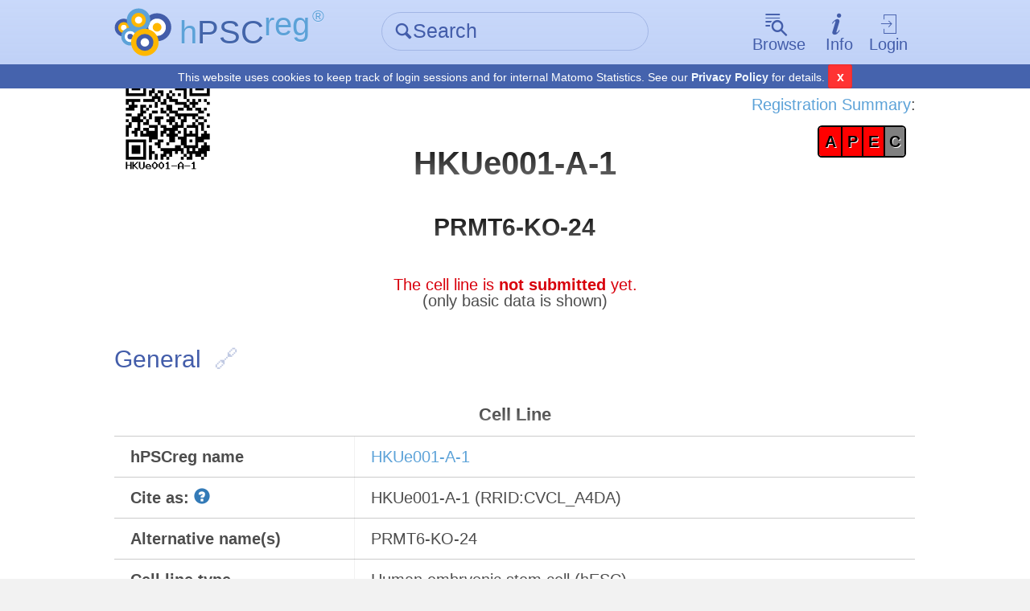

--- FILE ---
content_type: text/html; charset=UTF-8
request_url: https://hpscreg.eu/cell-line/HKUe001-A-1
body_size: 7010
content:

    
<!DOCTYPE html>
<html lang="en">
    <head>
        <meta charset="utf-8">
        <meta name="description" content="hPSCreg - Human Pluripotent Stem Cell Registry">
        <meta name="keywords" content="Europe, Stem cells, Induced-pluripotent stem cells, Registry">
        <meta name="author" content="hPSCreg">
        <meta name="language" content="en">
        <meta name="robots" content="index, follow">

        <meta http-equiv="X-UA-Compatible" content="IE=edge, chrome=1">
        <meta name="viewport" content="user-scalable=no, width=device-width, initial-scale=1, maximum-scale=1">

        <!-- http://www.jonathantneal.com/blog/understand-the-favicon/ -->
        <link rel="apple-touch-icon" href="https://hpscreg.eu/assets/img/touchicon.png">
        <link rel="icon" href="https://hpscreg.eu/assets/img/favicon.png">
        <!--[if IE]><link rel="shortcut icon" href="https://hpscreg.eu/assets/img/favicon.ico"><![endif]-->
        <meta name="msapplication-TileColor" content="#FFFFFF">
        <meta name="msapplication-TileImage" content="https://hpscreg.eu/assets/img/tileicon.png">

        <meta name="apple-mobile-web-app-capable" content="yes">
        <meta name="apple-mobile-web-app-status-bar-style" content="black-translucent">
        <meta name="apple-mobile-web-app-title" content="hPSCreg">

        <link rel="stylesheet" type="text/css" href="https://hpscreg.eu/assets/css/pure.css" />
                    <link rel="stylesheet" type="text/css" href="https://hpscreg.eu/assets/css/hpscreg-3.0.0.min.css" />
        <link rel="stylesheet" type="text/css" href="https://hpscreg.eu/assets/css/cell_line_output.min.css" />
<link rel="stylesheet" type="text/css" href="https://hpscreg.eu/assets/css/indicator_bar.min.css" />
<link rel="stylesheet" type="text/css" href="https://hpscreg.eu/assets/css/comments.min.css" />

        <script type="application/ld+json">
{
    "@context": "http://schema.org",
    "@id": "https://identifiers.org/hpscreg:HKUe001-A-1",
    "@type": [
        "BioSample"
    ],
    "http://purl.org/dc/terms/conformsTo": "https://bioschemas.org/profiles/BioSample/0.1-DRAFT-2019_11_12/",
    "identifier": [
        "HKUe001-A-1",
        "https://identifiers.org/hpscreg:HKUe001-A-1"
    ],
    "description": "An entry of the human pluripotent stem cell line HKUe001-A-1 containing manually validated scientific and ethical information.",
    "name": "HKUe001-A-1",
    "url": "https://hpscreg.eu/cell-line/HKUe001-A-1",
    "collector": "The University of Hong Kong",
    "taxonomicRange": "https://identifiers.org/taxonomy:9606",
    "image": "https://hpscreg.eu/assets/img/logo.svg",
    "alternateName": [
        "PRMT6-KO-24"
    ],
    "sameAs": [
        "https://www.cellosaurus.org/CVCL_A4DA",
        "https://identifiers.org/cellosaurus:CVCL_A4DA",
        "https://www.wikidata.org/wiki/Q105510609",
        "https://identifiers.org/wikidata:Q105510609"
    ],
    "citation": [
        {
            "@id": "https://hpscreg.eu/browse/publication/1826",
            "@type": "ScholarlyArticle",
            "url": "https://hpscreg.eu/browse/publication/1826",
            "author": "Li T, Jin W, He Y, Zhou Z",
            "headline": "Generation of PRMT6 homozygous knockout human embryonic stem cell lines",
            "datePublished": "2021 Jan;50:102136",
            "sameAs": [
                "https://www.identifiers.org/doi:10.1016/j.scr.2020.102136",
                "https://www.identifiers.org/pubmed:33383404"
            ]
        }
    ]
}        </script>


        <script type="text/javascript" src="https://hpscreg.eu/assets/js/jquery-3.7.0.min.js"></script>
        <script src="/assets/js/jquery-migrate-3.4.0.js"></script>

        <title> HKUe001-A-1 &middot; Cell Line &middot; hPSCreg</title>
    </head>
    <body class="preload">
        
<header id="topbar" class="">
    <div class="bg"></div>
    <div class="content pure-g">
        <div class="pure-u-1-5 pure-u-sm-1-3 corp">
            <a href="https://hpscreg.eu/">
                <img src="https://hpscreg.eu/assets/img/logo.svg" class="logo" />
                <div class="text">
                    <abbr title="Human Pluripotent Stem Cell Registry" style="text-decoration: none;">
                        <span class="is-light-blue">h</span><span class="is-dark-blue">PSC</span><span class="is-light-blue is-top">reg</span><span
                            style="font-size: 0.5em; margin-left: 0.15em;" class="is-light-blue is-top">®</span>

                    </abbr>
                    <span class="active-link-text is-dark-blue" aria-hidden="true">
                        <span class="icon-angle-left" aria-hidden="true"></span> Home
                    </span>
                </div>
            </a>
        </div>
                <div class="pure-u-2-5 pure-u-sm-1-3">
            <form action="https://hpscreg.eu/search"
                  method="get"
                  class="quick-search">
                <div class="input-group">
                    <label for="f_search" class="icon icon-search inset" aria-hidden="true"></label>
                    <input type="text"
                           id="f_search"
                           name="q"
                           placeholder="Search" />
                </div>
            </form>
        </div>
                <nav class="pure-u-2-5 pure-u-sm-1-3">
            <ul class="horizontal">
                <li drop-down>
                    <a href="" class="drop-down-trigger ">
                        <span class="icon big above icon-browse" aria-hidden="true"></span><span class="text">Browse</span>
                    </a>
                    <div class="drop-down-wrapper">
                        <div class="drop-down-main">
                            <ul class="drop-down no-list-style">
                                <li>
                                    <a href="https://hpscreg.eu/search?q"
                                       class="">All cell lines</a>
                                </li>
                                <li>
                                      <a href="https://hpscreg.eu/search?cell-type=hiPSC"
                                       class="">All hiPSC lines</a>
                                </li>
                                <li>
                                    <a href="https://hpscreg.eu/search?cell-type=hESC"
                                       class="">All hESC lines</a>
                                </li>
                                <li class="separator">
                                    <hr />
                                </li>
                                <li>
                                    <a href="https://hpscreg.eu/browse/providers"
                                       class="">Cell line providers</a>
                                </li>
                                <li>
                                    <a href="https://hpscreg.eu/browse/projects"
                                       class="">Research projects</a>
                                </li>
                                <li>
                                    <a href="https://hpscreg.eu/browse/countries"
                                       class="">Countries</a>
                                </li>
                                
                                <li>
                                    <a href="https://hpscreg.eu/browse/diseases"
                                       class="">Diseases</a>
                                </li>
                                
                                <li>
                                    <a href="https://hpscreg.eu/browse/publications"
                                       class="">Publications</a>
                                </li>

                                <li>
                                    <a href="https://hpscreg.eu/browse/trials"
                                       class="">Clinical studies</a>
                                </li>
                               
                            </ul>
                        </div>
                    </div>
                </li>
                <li drop-down>
                    <a href="" class="drop-down-trigger ">
                        <span class="icon big above icon-info" aria-hidden="true"></span><span class="text">Info</span>
                    </a>
                    <div class="drop-down-wrapper">
                        <div class="drop-down-main">
                            <ul class="drop-down no-list-style scrollable">
                                <li>
                                    <a href="https://hpscreg.eu/about"
                                       class="">About hPSCreg</a>
                                </li>
                                <li>
                                    <a href="https://hpscreg.eu/about/faq"
                                       class="">FAQ</a>
                                </li>
                                <li>
                                    <a href="https://hpscreg.eu/about/registration"
                                       class="">Cell Registration</a>
                                </li>
                                <li>
                                    <a href="https://hpscreg.eu/about/glossary"
                                       class="">Glossary</a>
                                </li>
                                <li>
                                    <a href="https://hpscreg.eu/about/documents-and-governance"
                                       class="">Documents &amp; Governance</a>
                                </li>
                                <li>
                                    <a href="https://hpscreg.eu/about/fact_sheet"
                                       class="">Fact Sheets</a>
                                </li>
                                <li>
                                    <a href="https://hpscreg.eu/about/naming-tool"
                                       class="">Naming Tool</a>
                                </li>
                                <li>
                                    <a href="https://hpscreg.eu/about/publishing-your-line"
                                       class="">Publishing your line</a>
                                </li>
                                <li>
                                    <a href="https://hpscreg.eu/about/structures"
                                       class="">Structures</a>
                                </li>
                                <li>
                                    <a href="https://hpscreg.eu/about/registration-summary"
                                       class="">Registration Summary</a>
                                </li>
                                <li>
                                    <a href="https://hpscreg.eu/about/certification"
                                       class="">Certification</a>
                                </li>
                                <li>
                                    <a href="https://hpscreg.eu/about/organoids"
                                       class="">Organoids</a>
                                </li>

                                <li class="separator"><hr /></li>

                                <li>
                                    <a href="https://hpscreg.eu/about/api"
                                       class="">API</a>
                                </li>

                                <li>
                                    <a href="https://hpscreg.eu/about/export"
                                       class="">Export Data</a>
                                </li>
                                
                                <li>
                                    <a href="https://hpscreg.eu/about/sparql"
                                       class="">SPARQL Guide</a>
                                </li>

                                <li class="separator"><hr /></li>

                                <li>
                                    <a href="https://hpscreg.eu/contact"
                                       class="">Contact</a>
                                </li>
                                <li>
                                    <a href="https://hpscreg.eu/news"
                                       class="">News</a>
                                </li>
                                <li>
                                    <a href="https://hpscreg.eu/privacy"
                                       class="">Privacy Policy</a>
                                </li>
                                <li>
                                    <a href="https://hpscreg.eu/terms"
                                       class="">Terms of Use</a>
                                </li>
                                <li>
                                    <a href="https://hpscreg.eu/imprint"
                                       class="">Imprint</a>
                                </li>
                            </ul>
                        </div>
                    </div>
                </li>
                                <li drop-down>
                    <a href="" class="drop-down-trigger">
                        <span class="icon big above icon-login" aria-hidden="true"></span>Login
                    </a>
                    <div class="drop-down-wrapper right-aligned">
                        <div class="drop-down-main">
                            <ul class="drop-down no-list-style">
                                <li>
                                    <form action="https://hpscreg.eu/login"
                                          method="get"
                                          class="pure-form login">
                                                                                                                <input type="hidden" name="origin" value="cell-line/HKUe001-A-1">
                                                                            <button type="submit"
                                                class="pure-button pure-input-1 pure-button-primary"
                                                id="btn-contact">Log-in</button>
                                    </form>
                                </li>
                                <li class="separator"><hr></li>
                                <li>
                                    <a href="https://hpscreg.eu/signup">Sign up</a>
                                </li>
                                <li>
                                    <a href="https://hpscreg.eu/login/forgot-password">Forgot your password?</a>
                                </li>
                            </ul>
                        </div>
                    </div>
                </li>
                            </ul>
        </nav>
    </div>
    <div class="cookie-bar">
      <span class="message">This website uses cookies to keep track of login sessions and for internal Matomo Statistics. See our <a target="_blank" href="https://hpscreg.eu/privacy">Privacy Policy</a> for details.</span>
      <span class="mobile">This website uses cookies, <a target="_blank" href="https://hpscreg.eu/privacy">learn more</a></span>
      <button type="button" class="close-cb">x</button>
    </div>
</header>

        
        



<script>
var cellline_id = 6445;
//Hiding and showing the helptexts
$(document).ready(function(){
	$("#nomenclature-tooltip").click(function () {
		$("#nomenclature-helptext").toggle();
	});
	$("#wgs-diseases-tooltip").click(function () {
		$("#wgs-diseases-helptext").toggle();
	});
	$("#wgs-genes-tooltip").click(function () {
		$("#wgs-genes-helptext").toggle();
	});
});
</script>

<div id="main">
    <div class="content">
    
    	        	<!-- Header with name, QR code and edit link for logged in users -->
    		<div class="pure-g">
    			<div class="pure-u-1-3 pure-u-sm-1-3">
    				<a href="https://hpscreg.eu/cell-line-qr/6445/HKUe001-A-1.png" target="_blank"><img style="width:40%" src="https://hpscreg.eu/cell-line-qr/6445/HKUe001-A-1.png"/></a>
    			</div>
    			<div class="pure-u-1-3 pure-u-sm-1-3">
    			<br><br>
    				<h1>HKUe001-A-1</h1>
    					    			</div>
    			<div class="pure-u-1-3 pure-u-sm-1-3" style="text-align:right;">
    			    				<div style="margin-top: 2em;">
    				<a href="https://hpscreg.eu/about/registration-summary">Registration Summary</a>:</br>
    				<div style="width: 40%; margin-top: 1ex; display: inline-block; text-align: center;">
    				
<div class="indicator-bar">

<a href="https://hpscreg.eu/about/registration-summary#availability"><span title="availability" style="width: 25%; background-color: red">A</span></a><a href="https://hpscreg.eu/about/registration-summary#pluripotency"><span title="pluripotency" style="width: 25%; background-color: red">P</span></a><a href="https://hpscreg.eu/about/registration-summary#ethics"><span title="ethics" style="width: 25%; background-color: red">E</span></a><a href="https://hpscreg.eu/about/registration-summary#certificate"><span title="certificate" style="width: 25%; background-color: gray">C</span></a>
</div>

    				    				</div>
    				</div>
    			    			</div>
    		</div>
    	
		    		<div class="pure-g">
    			<div class="pure-u-1-3 pure-u-sm-1-3"></div>
    			<div class="pure-u-1-3 pure-u-sm-1-3">
    			    
    			<!--  Alternative names as sub heading -->
    			    				<h2 style="text-transform: none; margin-top:0px; text-align:center;">	<div style="margin-bottom:0px">
	PRMT6-KO-24	</div>
</h2>
    			    			</div>
    			<div class="pure-u-1-3 pure-u-sm-1-3" style="text-align: right;"></div>
    		</div>
		
			<div style="color: #D8000C; text-align: center; margin-top: 1em;">The cell line is <b>not submitted</b> yet.</div>
					<div style="text-align: center;">(only basic data is shown)</div>
			
	

		<!-- GENERAL INFORMATION SECTION -->
		<section class="cell-line-output">
                <span id="general" class="anchor"></span>
						<h3>General<a href="#general" class="anchor-link" title="Anchor for general"></a></h3>
            
			<table class="pure-table pure-table-bordered">
				<tbody>
				
					<tr>
						<td colspan="2"><h4>Cell Line</h4></td>
					</tr>
					<tr>
						<td class="label">
							hPSCreg name
						</td>
						<td>
							<a href="https://hpscreg.eu/cell-line/HKUe001-A-1">HKUe001-A-1</a>
						</td>
					</tr>
											<tr>
							<td class="label">
								Cite as:
								<div id="nomenclature-tooltip" class="glyphicon glyphicon-question-sign tooltip-icon"></div>
								<div id="nomenclature-helptext" class="helptext right in" role="tooltip" style="display: none;"><div class="helptext-inner">When citing this cell line, please use the hPSCreg name (see <a href="/about/naming-tool" target="_blank">Naming Tool</a> ) and the corresponding Research Resource ID (RRID). </div></div>
							</td>
							<td>
																									HKUe001-A-1 (RRID:CVCL_A4DA)															</td>
						</tr>
					
											<tr>
							<td class="label">Alternative name(s)</td>
							<td>
									<div style="margin-bottom:0px">
	PRMT6-KO-24	</div>
							</td>
						</tr>
					
					<tr>
						<td class="label">Cell line type</td>
						<td>
							Human embryonic stem cell (hESC)						</td>
					</tr>

					<tr>
						<td class="label">Similar lines</td>
						<td>
							No similar lines found.						</td>
					</tr>

															<tr>
						<td class="label">Last update</td>
						<td>13th January 2021</td>
					</tr>
										
					
										<tr>
						<td class="label">
    						User feedback
    						<small><button id="cellline_comment_toggle" class="pure-button button-xsmall">show/hide</button></small> 
						</td>
						 
					 	<td>
    					 	<div id="cellline_comments_div" class="cellline-comments-div">
        					 	<!-- 
        					 	<a href="#">Read or write user feedback on this cell line</a>
        					    -->					 	
        					 	
        							<div id="cellline_comments_list">
        								        						        <div class="cellline-comment cellline-comment-template" style="display:none">
        						        	<div class="cellline-comment-meta">
        						        		Written by 
        						        		<span class="cellline-comment-name"></span> on
        						        		<span class="cellline-comment-date"></span>
												<button class="pure-button cellline-comment-remove">
                                                    <i class="fa fa-remove"></i>
                                                    Delete
                                                 </button>
        						        	</div>
        						        	<div class="cellline-comment-text"></div>
        						        </div>
        					 			
        					 		</div>
        					 	
        					 	
        					 	        					 		<div class="cellline_comment_no_feedback">No feedback available yet.</div>
        					 	        					 	
        						        				 			<p style="margin-top:1em;"><a href="https://hpscreg.eu/login?from=cell-line/HKUe001-A-1">Login</a> to share your feedback, experiences or results with the research community.</p>
        				 							 		</div>
					 	</td>  	
					</tr>
										
					
					<tr>
						<td colspan="2"><h4>Provider</h4></td>
					</tr>

					<tr>
													<td class="label">Generator</td>
												<td>
							<a href="https://hpscreg.eu/browse/provider/675">The University of Hong Kong (HKU)</a>																											</td>
					</tr>

					
					

									
					
					
											<tr>
							<td colspan="2"><h4>External Databases</h4></td>
						</tr>
																																																																																																																																			<tr>
									<td class="label">
										<a href="https://www.cellosaurus.org/" target="_blank">Cellosaurus</a>									</td>
									<td>
										<a href="https://www.cellosaurus.org/CVCL_A4DA" target="_blank">CVCL_A4DA</a>									</td>
								</tr>
																												<tr>
									<td class="label">
										<a href="https://www.wikidata.org/wiki/Wikidata:Main_Page" target="_blank">Wikidata</a>									</td>
									<td>
										<a href="https://www.wikidata.org/wiki/Q105510609" target="_blank">Q105510609</a>									</td>
								</tr>
																							<tr>
						<td colspan="2">
							    <span id="general-information" class="anchor"></span>
							<h4>General Information</h4>
						</td>
					</tr>
					
										    						<tr>
    							<td class="label">Publications</td>
    							<td><ul>
    						    								<li><a href="https://hpscreg.eu/browse/publication/1826">Li T et al. Generation of PRMT6 homozygous knockout human embryonic stem cell lines. Stem cell research. 2021 Jan;50:102136.</a></li>
    						    							</ul></td>
    						</tr>
    					    					
										
                    
					<!-- Show subclones, if present -->
					
					<!-- Show if this is a subclone -->
											<tr>
							<td class="label">Subclone of</td>
													<td>
<ul class="horizontal label-list">
	<li>
		<a href="https://hpscreg.eu/cell-line/HKUe001-A">
			HKUe001-A		</a>
	</li>
</ul>

</td>
												</tr>
					
				<tbody>
			</table>
        </section>



	




                	        
        

	





	

	
	
	





	





	

	
	
	</div>
</div>

        <footer id="footer">

    <div class="content">
        <nav>
            <ul class="no-list-style pure-g">
                <li class="pure-u-1-2 pure-u-sm-1-5">
                    <h4>Cell lines</h4>
                    <ul class="no-list-style">
                        <li>
                            <a href="https://hpscreg.eu/user/cell_line_name/create?source_platform=hescreg">Register cell line</a>
                        </li>
                        <li>
                            <a href="https://hpscreg.eu/search?q">All cell lines</a>
                        </li>
                        <li>
                            <a href="https://hpscreg.eu/search?cell-type=hesc">All <abbr title="Human embryonic stem cells">hESC</abbr></a>
                        </li>
                        <li>
                            <a href="https://hpscreg.eu/search?cell-type=hipsc">All <abbr title="Human induced pluripotent stem cells">hiPSC</abbr></a>
                        </li>
                    </ul>
                    <h4>Other lists</h4>
                    <ul class="no-list-style">
                        <li>
                            <a href="https://hpscreg.eu/browse/providers">Cell line providers</a>
                        </li>
                        <li>
                            <a href="https://hpscreg.eu/browse/projects">Research projects</a>
                        </li>
                        <li>
                            <a href="https://hpscreg.eu/browse/countries">Countries</a>
                        </li>
                        <li>
                            <a href="https://hpscreg.eu/browse/diseases">Diseases</a>
                        </li>
                        <li>
                            <a href="https://hpscreg.eu/browse/publications">Publications</a>
                        </li>
                    </ul>
                </li>
                <li class="pure-u-1-2 pure-u-sm-1-5">
                    <h4>Documents</h4>
                    <ul class="no-list-style">
                        <li>
                            <a href="https://hpscreg.eu/about/documents-and-governance">General</a>
                        </li>
                        <li>
                            <a href="https://hpscreg.eu/about/documents-and-governance#code-of-practice">Code of practice</a>
                        </li>
                        <li>
                            <a href="https://hpscreg.eu/about/documents-and-governance#useful-links">Links</a>
                        </li>
                    </ul>
                    <h4>Legal</h4>
                    <ul class="no-list-style">
                        <li>
                            <a href="https://hpscreg.eu/privacy">Privacy Policy</a>
                        </li>
                        <li>
                            <a href="https://hpscreg.eu/terms">Terms of Use</a>
                        </li>
                        <li>
                            <a href="https://hpscreg.eu/imprint">Imprint</a>
                        </li>
                    </ul>
                </li>
                <li class="pure-u-1-2 pure-u-sm-1-5">
                    <h4>Help</h4>
                    <ul class="no-list-style">
                        <li>
                            <a href="https://hpscreg.eu/about/faq">FAQ</a>
                        </li>
                        <li>
                            <a href="https://hpscreg.eu/about/certification">Certification</a>
                        </li>
                        <li>
                            <a href="https://hpscreg.eu/about/registration">Cell line registration</a>
                        </li>
                        <li>
                            <a href="https://hpscreg.eu/about/glossary">Glossary</a>
                        </li>
                    </ul>
                </li>
                <li class="pure-u-1-2 pure-u-sm-1-5">
                    <h4>About</h4>
                    <ul class="no-list-style">
                        <li>
                            <a href="https://hpscreg.eu/about"><abbr title="Human Pluripotent Stem Cell Registry">hPSCreg®</abbr></a>
                        </li>
                        <li>
                            <a href="https://hpscreg.eu/about/structures">Structures</a>
                        </li>
                        <li>
                            <a href="https://hpscreg.eu/about/naming-tool">Naming tool</a>
                        </li>
                        <li>
                            <a href="https://hpscreg.eu/about/api">API</a>
                        </li>
                        <li>
                            <a href="https://hpscreg.eu/contact">Contact</a>
                        </li>
                    </ul>
                </li>
                <li class="pure-u-1-2 pure-u-sm-1-5">
                    <h4>Account</h4>
                    <ul class="no-list-style">
                                                <li>
                            <a href="https://hpscreg.eu/login">Log in</a>
                        </li>
                        <li>
                            <a href="https://hpscreg.eu/signup">Sign up</a>
                        </li>
                        <li>
                            <a href="https://hpscreg.eu/login/forgot-password">Forgot Password</a>
                        </li>
                                            </ul>
                </li>
            </ul>
        </nav>
		<p class="light-grey">&copy; 2026 by Fraunhofer-Gesellschaft
		<br>The contents of our pages have been created with great care. However, we cannot take any responsibility for the accuracy, completeness or timeliness of the contents.</p>
    </div>
</footer>

        <script type="text/javascript">
            window.baseUrl = 'https://hpscreg.eu/';
            window.baseDomain = 'hpscreg.eu/';
        </script>
        <script type="text/javascript" src="https://hpscreg.eu/config.js"></script>
                    <script type="text/javascript" src="https://hpscreg.eu/assets/js/hpscreg-3.0.0.min.js"></script>
        <script type="text/javascript" src="https://hpscreg.eu/assets/js/jquery.sticky.min.js"></script>
<script type="text/javascript" src="https://hpscreg.eu/assets/js/cell_line_output.min.js"></script>
<script type="text/javascript" src="https://hpscreg.eu/assets/js/jquery.serializejson.min.js"></script>
<script type="text/javascript" src="https://hpscreg.eu/assets/js/comments.min.js"></script>
<script type="text/javascript" src="https://hpscreg.eu/assets/js/util.min.js"></script>
        <!-- Matomo -->
        <script type="text/javascript">
          var _paq = _paq || [];
          _paq.push(["setDomains", ["*.hescreg.eu","*.hpscreg.eu","*.test.hescreg.eu","*.www.hescreg.eu"]]);
          _paq.push(['trackPageView']);
          _paq.push(['enableLinkTracking']);
          (function() {
            var u="https://ber-matomo.ibmt.fraunhofer.de/matomo/";
            _paq.push(['setTrackerUrl', u+'matomo.php']);
            _paq.push(['setSiteId', '5']);
            var d=document, g=d.createElement('script'), s=d.getElementsByTagName('script')[0];
            g.type='text/javascript'; g.async=true; g.defer=true; g.src=u+'matomo.js'; s.parentNode.insertBefore(g,s);
          })();
        </script>
        <noscript><p><img src="//ber-matomo.ibmt.fraunhofer.de/matomo/matomo.php?idsite=5" style="border:0;" alt="" /></p></noscript>
        <!-- End Matomo Code -->
    </body>
</html>


--- FILE ---
content_type: application/javascript
request_url: https://hpscreg.eu/assets/js/util.min.js
body_size: 2382
content:
window.console||(window.console={}),console.log||(console.log=function(){}),console.error||(console.error=console.log),console.warn||(console.warn=console.log),console.info||(console.info=console.log),console.debug||(console.debug=console.log),function(i){var e=config.base_url;function o(t){return-1!==i.inArray(t.keyCode,[46,8,9,27,13])||(65==t.keyCode&&(!0===t.ctrlKey||!0===t.metaKey)||(67==t.keyCode&&(!0===t.ctrlKey||!0===t.metaKey)||(86==t.keyCode&&(!0===t.ctrlKey||!0===t.metaKey)||(88==t.keyCode&&(!0===t.ctrlKey||!0===t.metaKey)||35<=t.keyCode&&t.keyCode<=39))))}function a(t){return 48<=t.keyCode&&t.keyCode<=57||96<=t.keyCode&&t.keyCode<=105}i.fn.uniqueId||(i.fn.uniqueId=function(){i(this).attr("id")||i(this).attr("id",Math.random().toString(16).slice(2,10))}),i.fn.loading=function(){var t;return i(this).uniqueId(),i(this).is("input")?"button"===i(this).attr("type")?i(this).before(i("<img>").attr("class","loading-input-button").attr("id",i(this).attr("id")+"_loader").attr("src",e("assets/img/ajax_loader.gif")).attr("alt","loading..")):(0<i(this).prev("label").length?i(this).prev("label"):i(this)).before(i("<img>").attr("class","loading-field").attr("id",i(this).attr("id")+"_loader").attr("src",e("assets/img/ajax_loader.gif")).attr("alt","loading..")):i(this).is("div")?i(this).append(i("<div>").attr("class","loading").attr("id",i(this).attr("id")+"_loader").append(i("<img>").attr("class","loading").attr("src",e("assets/img/ajax_loader.gif")).attr("alt","loading.."))):i(this).is("button")&&(t=i("<img>").attr("class","loading-button").attr("id",i(this).attr("id")+"_loader").attr("src",e("assets/img/ajax_loader.gif")).attr("alt","loading.."),0<i(this).css("margin-top").length&&t.css("margin-top",i(this).css("margin-top")),i(this).before(t)),this},i.fn.done=function(){return i("#"+i(this).attr("id")+"_loader").remove(),this},i.fn.force_integer=function(){return i(this).keydown(function(t){if(!a(t)&&!o(t))return!1}),i(this).change(function(){i(this).val(i(this).val().trim());var t=i(this).val();i.isNumeric(t)&&Math.floor(t)==t||i(this).val("")}),this},i.fn.force_float=function(){return i(this).keydown(function(t){if(!a(t)&&!i.inArray((void 0).keyCode,[110,190])&&!o(t))return!1}),i(this).change(function(){i(this).val(i(this).val().trim());var t=i(this).val();i.isNumeric(t)||i(this).val("")}),this}}(jQuery);
//# sourceMappingURL=util.min.js.map

--- FILE ---
content_type: application/javascript
request_url: https://hpscreg.eu/assets/js/jquery.serializejson.min.js
body_size: 5150
content:
!function(e){var n;"function"==typeof define&&define.amd?define(["jquery"],e):"object"==typeof exports?(n=require("jquery"),module.exports=e(n)):e(window.jQuery||window.Zepto||window.$)}(function(c){"use strict";c.fn.serializeJSON=function(e){var r,s,t,a,i,u,l=c.serializeJSON,o=this,p=l.setupOpts(e),e=o.serializeArray();return l.readCheckboxUncheckedValues(e,p,o),r={},c.each(e,function(e,n){s=n.name,t=n.value,u=l.extractTypeAndNameWithNoType(s),a=u.nameWithNoType,i=(i=u.type)||l.attrFromInputWithName(o,s,"data-value-type"),l.validateType(s,i,p),"skip"!==i&&(u=l.splitInputNameIntoKeysArray(a),t=l.parseValue(t,s,i,p),!t&&l.shouldSkipFalsy(o,s,a,i,p)||l.deepSet(r,u,t,p))}),r},c.serializeJSON={defaultOptions:{checkboxUncheckedValue:void 0,parseNumbers:!1,parseBooleans:!1,parseNulls:!1,parseAll:!1,parseWithFunction:null,skipFalsyValuesForTypes:[],skipFalsyValuesForFields:[],customTypes:{},defaultTypes:{string:function(e){return String(e)},number:function(e){return Number(e)},boolean:function(e){return-1===["false","null","undefined","","0"].indexOf(e)},null:function(e){return-1===["false","null","undefined","","0"].indexOf(e)?e:null},array:function(e){return JSON.parse(e)},object:function(e){return JSON.parse(e)},auto:function(e){return c.serializeJSON.parseValue(e,null,null,{parseNumbers:!0,parseBooleans:!0,parseNulls:!0})},skip:null},useIntKeysAsArrayIndex:!1},setupOpts:function(n){var e,r,s,t,a=c.serializeJSON;for(e in null==n&&(n={}),s=a.defaultOptions||{},r=["checkboxUncheckedValue","parseNumbers","parseBooleans","parseNulls","parseAll","parseWithFunction","skipFalsyValuesForTypes","skipFalsyValuesForFields","customTypes","defaultTypes","useIntKeysAsArrayIndex"],n)if(-1===r.indexOf(e))throw new Error("serializeJSON ERROR: invalid option '"+e+"'. Please use one of "+r.join(", "));return a=(t=function(e){return!1!==n[e]&&""!==n[e]&&(n[e]||s[e])})("parseAll"),{checkboxUncheckedValue:t("checkboxUncheckedValue"),parseNumbers:a||t("parseNumbers"),parseBooleans:a||t("parseBooleans"),parseNulls:a||t("parseNulls"),parseWithFunction:t("parseWithFunction"),skipFalsyValuesForTypes:t("skipFalsyValuesForTypes"),skipFalsyValuesForFields:t("skipFalsyValuesForFields"),typeFunctions:c.extend({},t("defaultTypes"),t("customTypes")),useIntKeysAsArrayIndex:t("useIntKeysAsArrayIndex")}},parseValue:function(e,n,r,s){var t=c.serializeJSON,a=e;return s.typeFunctions&&r&&s.typeFunctions[r]?a=s.typeFunctions[r](e):s.parseNumbers&&t.isNumeric(e)?a=Number(e):!s.parseBooleans||"true"!==e&&"false"!==e?s.parseNulls&&"null"==e&&(a=null):a="true"===e,a=s.parseWithFunction&&!r?s.parseWithFunction(a,n):a},isObject:function(e){return e===Object(e)},isUndefined:function(e){return void 0===e},isValidArrayIndex:function(e){return/^[0-9]+$/.test(String(e))},isNumeric:function(e){return 0<=e-parseFloat(e)},optionKeys:function(e){if(Object.keys)return Object.keys(e);var n,r=[];for(n in e)r.push(n);return r},readCheckboxUncheckedValues:function(r,s,e){var n,t;null==s&&(s={}),c.serializeJSON,e.find(n="input[type=checkbox][name]:not(:checked):not([disabled])").add(e.filter(n)).each(function(e,n){if(t=c(n),null!=(t=null==(t=t.attr("data-unchecked-value"))?s.checkboxUncheckedValue:t)){if(n.name&&-1!==n.name.indexOf("[]["))throw new Error("serializeJSON ERROR: checkbox unchecked values are not supported on nested arrays of objects like '"+n.name+"'. See https://github.com/marioizquierdo/jquery.serializeJSON/issues/67");r.push({name:n.name,value:t})}})},extractTypeAndNameWithNoType:function(e){var n;return(n=e.match(/(.*):([^:]+)$/))?{nameWithNoType:n[1],type:n[2]}:{nameWithNoType:e,type:null}},shouldSkipFalsy:function(e,n,r,s,t){e=c.serializeJSON.attrFromInputWithName(e,n,"data-skip-falsy");if(null!=e)return"false"!==e;e=t.skipFalsyValuesForFields;if(e&&(-1!==e.indexOf(r)||-1!==e.indexOf(n)))return!0;t=t.skipFalsyValuesForTypes;return null==s&&(s="string"),!(!t||-1===t.indexOf(s))},attrFromInputWithName:function(e,n,r){n='[name="'+n.replace(/(:|\.|\[|\]|\s)/g,"\\$1")+'"]';return e.find(n).add(e.filter(n)).attr(r)},validateType:function(e,n,r){var s=c.serializeJSON,s=s.optionKeys(r?r.typeFunctions:s.defaultOptions.defaultTypes);if(n&&-1===s.indexOf(n))throw new Error("serializeJSON ERROR: Invalid type "+n+" found in input name '"+e+"', please use one of "+s.join(", "));return!0},splitInputNameIntoKeysArray:function(e){c.serializeJSON;e=e.split("[");return""===(e=c.map(e,function(e){return e.replace(/\]/g,"")}))[0]&&e.shift(),e},deepSet:function(e,n,r,s){var t,a,i,u,l;if(null==s&&(s={}),(l=c.serializeJSON).isUndefined(e))throw new Error("ArgumentError: param 'o' expected to be an object or array, found undefined");if(!n||0===n.length)throw new Error("ArgumentError: param 'keys' expected to be an array with least one element");t=n[0],1===n.length?""===t?e.push(r):e[t]=r:(a=n[1],""===t&&(u=e[i=e.length-1],t=l.isObject(u)&&(l.isUndefined(u[a])||2<n.length)?i:1+i),""===a||s.useIntKeysAsArrayIndex&&l.isValidArrayIndex(a)?!l.isUndefined(e[t])&&c.isArray(e[t])||(e[t]=[]):!l.isUndefined(e[t])&&l.isObject(e[t])||(e[t]={}),n=n.slice(1),l.deepSet(e[t],n,r,s))}}});
//# sourceMappingURL=jquery.serializejson.min.js.map